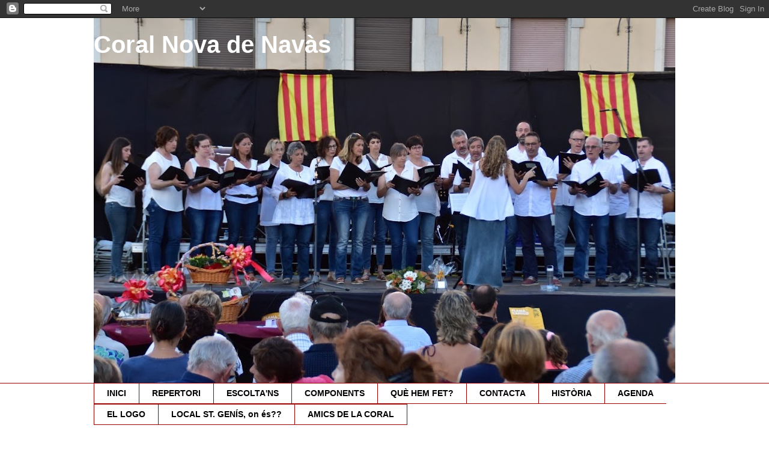

--- FILE ---
content_type: text/html; charset=UTF-8
request_url: https://coralnova.blogspot.com/2014/
body_size: 13964
content:
<!DOCTYPE html>
<html class='v2' dir='ltr' lang='ca'>
<head>
<link href='https://www.blogger.com/static/v1/widgets/335934321-css_bundle_v2.css' rel='stylesheet' type='text/css'/>
<meta content='width=1100' name='viewport'/>
<meta content='text/html; charset=UTF-8' http-equiv='Content-Type'/>
<meta content='blogger' name='generator'/>
<link href='https://coralnova.blogspot.com/favicon.ico' rel='icon' type='image/x-icon'/>
<link href='http://coralnova.blogspot.com/2014/' rel='canonical'/>
<link rel="alternate" type="application/atom+xml" title="Coral Nova de Navàs - Atom" href="https://coralnova.blogspot.com/feeds/posts/default" />
<link rel="alternate" type="application/rss+xml" title="Coral Nova de Navàs - RSS" href="https://coralnova.blogspot.com/feeds/posts/default?alt=rss" />
<link rel="service.post" type="application/atom+xml" title="Coral Nova de Navàs - Atom" href="https://www.blogger.com/feeds/2266227461950616025/posts/default" />
<!--Can't find substitution for tag [blog.ieCssRetrofitLinks]-->
<meta content='Qui canta els seus mals espanta....
CORAL NOVA DE NAVÀS' name='description'/>
<meta content='http://coralnova.blogspot.com/2014/' property='og:url'/>
<meta content='Coral Nova de Navàs' property='og:title'/>
<meta content='Qui canta els seus mals espanta....
CORAL NOVA DE NAVÀS' property='og:description'/>
<title>Coral Nova de Navàs: 2014</title>
<style id='page-skin-1' type='text/css'><!--
/*
-----------------------------------------------
Blogger Template Style
Name:     Awesome Inc.
Designer: Tina Chen
URL:      tinachen.org
----------------------------------------------- */
/* Content
----------------------------------------------- */
body {
font: normal bold 16px Arial, Tahoma, Helvetica, FreeSans, sans-serif;
color: #990000;
background: #ffffff none no-repeat scroll center center;
}
html body .content-outer {
min-width: 0;
max-width: 100%;
width: 100%;
}
a:link {
text-decoration: none;
color: #000000;
}
a:visited {
text-decoration: none;
color: #990000;
}
a:hover {
text-decoration: underline;
color: #ff9900;
}
.body-fauxcolumn-outer .cap-top {
position: absolute;
z-index: 1;
height: 276px;
width: 100%;
background: transparent none repeat-x scroll top left;
_background-image: none;
}
/* Columns
----------------------------------------------- */
.content-inner {
padding: 0;
}
.header-inner .section {
margin: 0 16px;
}
.tabs-inner .section {
margin: 0 16px;
}
.main-inner {
padding-top: 30px;
}
.main-inner .column-center-inner,
.main-inner .column-left-inner,
.main-inner .column-right-inner {
padding: 0 5px;
}
*+html body .main-inner .column-center-inner {
margin-top: -30px;
}
#layout .main-inner .column-center-inner {
margin-top: 0;
}
/* Header
----------------------------------------------- */
.header-outer {
margin: 0 0 0 0;
background: #ffffff none repeat scroll 0 0;
}
.Header h1 {
font: normal bold 40px Arial, Tahoma, Helvetica, FreeSans, sans-serif;
color: #ffffff;
text-shadow: 0 0 -1px #000000;
}
.Header h1 a {
color: #ffffff;
}
.Header .description {
font: normal bold 36px Arial, Tahoma, Helvetica, FreeSans, sans-serif;
color: #ffffff;
}
.header-inner .Header .titlewrapper,
.header-inner .Header .descriptionwrapper {
padding-left: 0;
padding-right: 0;
margin-bottom: 0;
}
.header-inner .Header .titlewrapper {
padding-top: 22px;
}
/* Tabs
----------------------------------------------- */
.tabs-outer {
overflow: hidden;
position: relative;
background: #ffffff none repeat scroll 0 0;
}
#layout .tabs-outer {
overflow: visible;
}
.tabs-cap-top, .tabs-cap-bottom {
position: absolute;
width: 100%;
border-top: 1px solid #990000;
}
.tabs-cap-bottom {
bottom: 0;
}
.tabs-inner .widget li a {
display: inline-block;
margin: 0;
padding: .6em 1.5em;
font: normal bold 14px Arial, Tahoma, Helvetica, FreeSans, sans-serif;
color: #000000;
border-top: 1px solid #990000;
border-bottom: 1px solid #990000;
border-left: 1px solid #990000;
height: 16px;
line-height: 16px;
}
.tabs-inner .widget li:last-child a {
border-right: 1px solid #990000;
}
.tabs-inner .widget li.selected a, .tabs-inner .widget li a:hover {
background: #990000 none repeat-x scroll 0 -100px;
color: #ffffff;
}
/* Headings
----------------------------------------------- */
h2 {
font: normal bold 20px Arial, Tahoma, Helvetica, FreeSans, sans-serif;
color: #000000;
}
/* Widgets
----------------------------------------------- */
.main-inner .section {
margin: 0 27px;
padding: 0;
}
.main-inner .column-left-outer,
.main-inner .column-right-outer {
margin-top: 0;
}
#layout .main-inner .column-left-outer,
#layout .main-inner .column-right-outer {
margin-top: 0;
}
.main-inner .column-left-inner,
.main-inner .column-right-inner {
background: #ffffff none repeat 0 0;
-moz-box-shadow: 0 0 0 rgba(0, 0, 0, .2);
-webkit-box-shadow: 0 0 0 rgba(0, 0, 0, .2);
-goog-ms-box-shadow: 0 0 0 rgba(0, 0, 0, .2);
box-shadow: 0 0 0 rgba(0, 0, 0, .2);
-moz-border-radius: 0;
-webkit-border-radius: 0;
-goog-ms-border-radius: 0;
border-radius: 0;
}
#layout .main-inner .column-left-inner,
#layout .main-inner .column-right-inner {
margin-top: 0;
}
.sidebar .widget {
font: normal normal 14px Arial, Tahoma, Helvetica, FreeSans, sans-serif;
color: #000000;
}
.sidebar .widget a:link {
color: #000000;
}
.sidebar .widget a:visited {
color: #666666;
}
.sidebar .widget a:hover {
color: #ff9900;
}
.sidebar .widget h2 {
text-shadow: 0 0 -1px #000000;
}
.main-inner .widget {
background-color: #d49191;
border: 1px solid #990000;
padding: 0 15px 15px;
margin: 20px -16px;
-moz-box-shadow: 0 0 0 rgba(0, 0, 0, .2);
-webkit-box-shadow: 0 0 0 rgba(0, 0, 0, .2);
-goog-ms-box-shadow: 0 0 0 rgba(0, 0, 0, .2);
box-shadow: 0 0 0 rgba(0, 0, 0, .2);
-moz-border-radius: 0;
-webkit-border-radius: 0;
-goog-ms-border-radius: 0;
border-radius: 0;
}
.main-inner .widget h2 {
margin: 0 -15px;
padding: .6em 15px .5em;
border-bottom: 1px solid #000000;
}
.footer-inner .widget h2 {
padding: 0 0 .4em;
border-bottom: 1px solid #000000;
}
.main-inner .widget h2 + div, .footer-inner .widget h2 + div {
border-top: 1px solid #990000;
padding-top: 8px;
}
.main-inner .widget .widget-content {
margin: 0 -15px;
padding: 7px 15px 0;
}
.main-inner .widget ul, .main-inner .widget #ArchiveList ul.flat {
margin: -8px -15px 0;
padding: 0;
list-style: none;
}
.main-inner .widget #ArchiveList {
margin: -8px 0 0;
}
.main-inner .widget ul li, .main-inner .widget #ArchiveList ul.flat li {
padding: .5em 15px;
text-indent: 0;
color: #666666;
border-top: 1px solid #990000;
border-bottom: 1px solid #000000;
}
.main-inner .widget #ArchiveList ul li {
padding-top: .25em;
padding-bottom: .25em;
}
.main-inner .widget ul li:first-child, .main-inner .widget #ArchiveList ul.flat li:first-child {
border-top: none;
}
.main-inner .widget ul li:last-child, .main-inner .widget #ArchiveList ul.flat li:last-child {
border-bottom: none;
}
.post-body {
position: relative;
}
.main-inner .widget .post-body ul {
padding: 0 2.5em;
margin: .5em 0;
list-style: disc;
}
.main-inner .widget .post-body ul li {
padding: 0.25em 0;
margin-bottom: .25em;
color: #990000;
border: none;
}
.footer-inner .widget ul {
padding: 0;
list-style: none;
}
.widget .zippy {
color: #666666;
}
/* Posts
----------------------------------------------- */
body .main-inner .Blog {
padding: 0;
margin-bottom: 1em;
background-color: transparent;
border: none;
-moz-box-shadow: 0 0 0 rgba(0, 0, 0, 0);
-webkit-box-shadow: 0 0 0 rgba(0, 0, 0, 0);
-goog-ms-box-shadow: 0 0 0 rgba(0, 0, 0, 0);
box-shadow: 0 0 0 rgba(0, 0, 0, 0);
}
.main-inner .section:last-child .Blog:last-child {
padding: 0;
margin-bottom: 1em;
}
.main-inner .widget h2.date-header {
margin: 0 -15px 1px;
padding: 0 0 0 0;
font: normal bold 16px Arial, Tahoma, Helvetica, FreeSans, sans-serif;
color: #990000;
background: transparent none no-repeat scroll top left;
border-top: 0 solid #990000;
border-bottom: 1px solid #000000;
-moz-border-radius-topleft: 0;
-moz-border-radius-topright: 0;
-webkit-border-top-left-radius: 0;
-webkit-border-top-right-radius: 0;
border-top-left-radius: 0;
border-top-right-radius: 0;
position: static;
bottom: 100%;
right: 15px;
text-shadow: 0 0 -1px #000000;
}
.main-inner .widget h2.date-header span {
font: normal bold 16px Arial, Tahoma, Helvetica, FreeSans, sans-serif;
display: block;
padding: .5em 15px;
border-left: 0 solid #990000;
border-right: 0 solid #990000;
}
.date-outer {
position: relative;
margin: 30px 0 20px;
padding: 0 15px;
background-color: #ffffff;
border: 1px solid #990000;
-moz-box-shadow: 0 0 0 rgba(0, 0, 0, .2);
-webkit-box-shadow: 0 0 0 rgba(0, 0, 0, .2);
-goog-ms-box-shadow: 0 0 0 rgba(0, 0, 0, .2);
box-shadow: 0 0 0 rgba(0, 0, 0, .2);
-moz-border-radius: 0;
-webkit-border-radius: 0;
-goog-ms-border-radius: 0;
border-radius: 0;
}
.date-outer:first-child {
margin-top: 0;
}
.date-outer:last-child {
margin-bottom: 20px;
-moz-border-radius-bottomleft: 0;
-moz-border-radius-bottomright: 0;
-webkit-border-bottom-left-radius: 0;
-webkit-border-bottom-right-radius: 0;
-goog-ms-border-bottom-left-radius: 0;
-goog-ms-border-bottom-right-radius: 0;
border-bottom-left-radius: 0;
border-bottom-right-radius: 0;
}
.date-posts {
margin: 0 -15px;
padding: 0 15px;
clear: both;
}
.post-outer, .inline-ad {
border-top: 1px solid #ffffff;
margin: 0 -15px;
padding: 15px 15px;
}
.post-outer {
padding-bottom: 10px;
}
.post-outer:first-child {
padding-top: 0;
border-top: none;
}
.post-outer:last-child, .inline-ad:last-child {
border-bottom: none;
}
.post-body {
position: relative;
}
.post-body img {
padding: 8px;
background: #ffffff;
border: 1px solid #990000;
-moz-box-shadow: 0 0 0 rgba(0, 0, 0, .2);
-webkit-box-shadow: 0 0 0 rgba(0, 0, 0, .2);
box-shadow: 0 0 0 rgba(0, 0, 0, .2);
-moz-border-radius: 0;
-webkit-border-radius: 0;
border-radius: 0;
}
h3.post-title, h4 {
font: normal bold 22px Arial, Tahoma, Helvetica, FreeSans, sans-serif;
color: #990000;
}
h3.post-title a {
font: normal bold 22px Arial, Tahoma, Helvetica, FreeSans, sans-serif;
color: #990000;
}
h3.post-title a:hover {
color: #ff9900;
text-decoration: underline;
}
.post-header {
margin: 0 0 1em;
}
.post-body {
line-height: 1.4;
}
.post-outer h2 {
color: #990000;
}
.post-footer {
margin: 1.5em 0 0;
}
#blog-pager {
padding: 15px;
font-size: 120%;
background-color: #eeeeb8;
border: 1px solid #990000;
-moz-box-shadow: 0 0 0 rgba(0, 0, 0, .2);
-webkit-box-shadow: 0 0 0 rgba(0, 0, 0, .2);
-goog-ms-box-shadow: 0 0 0 rgba(0, 0, 0, .2);
box-shadow: 0 0 0 rgba(0, 0, 0, .2);
-moz-border-radius: 0;
-webkit-border-radius: 0;
-goog-ms-border-radius: 0;
border-radius: 0;
-moz-border-radius-topleft: 0;
-moz-border-radius-topright: 0;
-webkit-border-top-left-radius: 0;
-webkit-border-top-right-radius: 0;
-goog-ms-border-top-left-radius: 0;
-goog-ms-border-top-right-radius: 0;
border-top-left-radius: 0;
border-top-right-radius-topright: 0;
margin-top: 1em;
}
.blog-feeds, .post-feeds {
margin: 1em 0;
text-align: center;
color: #990000;
}
.blog-feeds a, .post-feeds a {
color: #000000;
}
.blog-feeds a:visited, .post-feeds a:visited {
color: #999999;
}
.blog-feeds a:hover, .post-feeds a:hover {
color: #ff9900;
}
.post-outer .comments {
margin-top: 2em;
}
/* Comments
----------------------------------------------- */
.comments .comments-content .icon.blog-author {
background-repeat: no-repeat;
background-image: url([data-uri]);
}
.comments .comments-content .loadmore a {
border-top: 1px solid #990000;
border-bottom: 1px solid #990000;
}
.comments .continue {
border-top: 2px solid #990000;
}
/* Footer
----------------------------------------------- */
.footer-outer {
margin: -0 0 -1px;
padding: 0 0 0;
color: #990000;
overflow: hidden;
}
.footer-fauxborder-left {
border-top: 1px solid #990000;
background: #eeeeb8 none repeat scroll 0 0;
-moz-box-shadow: 0 0 0 rgba(0, 0, 0, .2);
-webkit-box-shadow: 0 0 0 rgba(0, 0, 0, .2);
-goog-ms-box-shadow: 0 0 0 rgba(0, 0, 0, .2);
box-shadow: 0 0 0 rgba(0, 0, 0, .2);
margin: 0 -0;
}
/* Mobile
----------------------------------------------- */
body.mobile {
background-size: auto;
}
.mobile .body-fauxcolumn-outer {
background: transparent none repeat scroll top left;
}
*+html body.mobile .main-inner .column-center-inner {
margin-top: 0;
}
.mobile .main-inner .widget {
padding: 0 0 15px;
}
.mobile .main-inner .widget h2 + div,
.mobile .footer-inner .widget h2 + div {
border-top: none;
padding-top: 0;
}
.mobile .footer-inner .widget h2 {
padding: 0.5em 0;
border-bottom: none;
}
.mobile .main-inner .widget .widget-content {
margin: 0;
padding: 7px 0 0;
}
.mobile .main-inner .widget ul,
.mobile .main-inner .widget #ArchiveList ul.flat {
margin: 0 -15px 0;
}
.mobile .main-inner .widget h2.date-header {
right: 0;
}
.mobile .date-header span {
padding: 0.4em 0;
}
.mobile .date-outer:first-child {
margin-bottom: 0;
border: 1px solid #990000;
-moz-border-radius-topleft: 0;
-moz-border-radius-topright: 0;
-webkit-border-top-left-radius: 0;
-webkit-border-top-right-radius: 0;
-goog-ms-border-top-left-radius: 0;
-goog-ms-border-top-right-radius: 0;
border-top-left-radius: 0;
border-top-right-radius: 0;
}
.mobile .date-outer {
border-color: #990000;
border-width: 0 1px 1px;
}
.mobile .date-outer:last-child {
margin-bottom: 0;
}
.mobile .main-inner {
padding: 0;
}
.mobile .header-inner .section {
margin: 0;
}
.mobile .post-outer, .mobile .inline-ad {
padding: 5px 0;
}
.mobile .tabs-inner .section {
margin: 0 10px;
}
.mobile .main-inner .widget h2 {
margin: 0;
padding: 0;
}
.mobile .main-inner .widget h2.date-header span {
padding: 0;
}
.mobile .main-inner .widget .widget-content {
margin: 0;
padding: 7px 0 0;
}
.mobile #blog-pager {
border: 1px solid transparent;
background: #eeeeb8 none repeat scroll 0 0;
}
.mobile .main-inner .column-left-inner,
.mobile .main-inner .column-right-inner {
background: #ffffff none repeat 0 0;
-moz-box-shadow: none;
-webkit-box-shadow: none;
-goog-ms-box-shadow: none;
box-shadow: none;
}
.mobile .date-posts {
margin: 0;
padding: 0;
}
.mobile .footer-fauxborder-left {
margin: 0;
border-top: inherit;
}
.mobile .main-inner .section:last-child .Blog:last-child {
margin-bottom: 0;
}
.mobile-index-contents {
color: #990000;
}
.mobile .mobile-link-button {
background: #000000 none repeat scroll 0 0;
}
.mobile-link-button a:link, .mobile-link-button a:visited {
color: #ff9900;
}
.mobile .tabs-inner .PageList .widget-content {
background: transparent;
border-top: 1px solid;
border-color: #990000;
color: #000000;
}
.mobile .tabs-inner .PageList .widget-content .pagelist-arrow {
border-left: 1px solid #990000;
}

--></style>
<style id='template-skin-1' type='text/css'><!--
body {
min-width: 1000px;
}
.content-outer, .content-fauxcolumn-outer, .region-inner {
min-width: 1000px;
max-width: 1000px;
_width: 1000px;
}
.main-inner .columns {
padding-left: 220px;
padding-right: 220px;
}
.main-inner .fauxcolumn-center-outer {
left: 220px;
right: 220px;
/* IE6 does not respect left and right together */
_width: expression(this.parentNode.offsetWidth -
parseInt("220px") -
parseInt("220px") + 'px');
}
.main-inner .fauxcolumn-left-outer {
width: 220px;
}
.main-inner .fauxcolumn-right-outer {
width: 220px;
}
.main-inner .column-left-outer {
width: 220px;
right: 100%;
margin-left: -220px;
}
.main-inner .column-right-outer {
width: 220px;
margin-right: -220px;
}
#layout {
min-width: 0;
}
#layout .content-outer {
min-width: 0;
width: 800px;
}
#layout .region-inner {
min-width: 0;
width: auto;
}
body#layout div.add_widget {
padding: 8px;
}
body#layout div.add_widget a {
margin-left: 32px;
}
--></style>
<link href='https://www.blogger.com/dyn-css/authorization.css?targetBlogID=2266227461950616025&amp;zx=94497ccb-c76b-4284-adbb-7bd193fb98cb' media='none' onload='if(media!=&#39;all&#39;)media=&#39;all&#39;' rel='stylesheet'/><noscript><link href='https://www.blogger.com/dyn-css/authorization.css?targetBlogID=2266227461950616025&amp;zx=94497ccb-c76b-4284-adbb-7bd193fb98cb' rel='stylesheet'/></noscript>
<meta name='google-adsense-platform-account' content='ca-host-pub-1556223355139109'/>
<meta name='google-adsense-platform-domain' content='blogspot.com'/>

</head>
<body class='loading variant-dark'>
<div class='navbar section' id='navbar' name='Barra de navegació'><div class='widget Navbar' data-version='1' id='Navbar1'><script type="text/javascript">
    function setAttributeOnload(object, attribute, val) {
      if(window.addEventListener) {
        window.addEventListener('load',
          function(){ object[attribute] = val; }, false);
      } else {
        window.attachEvent('onload', function(){ object[attribute] = val; });
      }
    }
  </script>
<div id="navbar-iframe-container"></div>
<script type="text/javascript" src="https://apis.google.com/js/platform.js"></script>
<script type="text/javascript">
      gapi.load("gapi.iframes:gapi.iframes.style.bubble", function() {
        if (gapi.iframes && gapi.iframes.getContext) {
          gapi.iframes.getContext().openChild({
              url: 'https://www.blogger.com/navbar/2266227461950616025?origin\x3dhttps://coralnova.blogspot.com',
              where: document.getElementById("navbar-iframe-container"),
              id: "navbar-iframe"
          });
        }
      });
    </script><script type="text/javascript">
(function() {
var script = document.createElement('script');
script.type = 'text/javascript';
script.src = '//pagead2.googlesyndication.com/pagead/js/google_top_exp.js';
var head = document.getElementsByTagName('head')[0];
if (head) {
head.appendChild(script);
}})();
</script>
</div></div>
<div class='body-fauxcolumns'>
<div class='fauxcolumn-outer body-fauxcolumn-outer'>
<div class='cap-top'>
<div class='cap-left'></div>
<div class='cap-right'></div>
</div>
<div class='fauxborder-left'>
<div class='fauxborder-right'></div>
<div class='fauxcolumn-inner'>
</div>
</div>
<div class='cap-bottom'>
<div class='cap-left'></div>
<div class='cap-right'></div>
</div>
</div>
</div>
<div class='content'>
<div class='content-fauxcolumns'>
<div class='fauxcolumn-outer content-fauxcolumn-outer'>
<div class='cap-top'>
<div class='cap-left'></div>
<div class='cap-right'></div>
</div>
<div class='fauxborder-left'>
<div class='fauxborder-right'></div>
<div class='fauxcolumn-inner'>
</div>
</div>
<div class='cap-bottom'>
<div class='cap-left'></div>
<div class='cap-right'></div>
</div>
</div>
</div>
<div class='content-outer'>
<div class='content-cap-top cap-top'>
<div class='cap-left'></div>
<div class='cap-right'></div>
</div>
<div class='fauxborder-left content-fauxborder-left'>
<div class='fauxborder-right content-fauxborder-right'></div>
<div class='content-inner'>
<header>
<div class='header-outer'>
<div class='header-cap-top cap-top'>
<div class='cap-left'></div>
<div class='cap-right'></div>
</div>
<div class='fauxborder-left header-fauxborder-left'>
<div class='fauxborder-right header-fauxborder-right'></div>
<div class='region-inner header-inner'>
<div class='header section' id='header' name='Capçalera'><div class='widget Header' data-version='1' id='Header1'>
<div id='header-inner' style='background-image: url("https://blogger.googleusercontent.com/img/a/AVvXsEjVEPTVCMBLdozRCV0uhKwfS-227qPOwwHb_RdBNcktFPfUgl8DMCAGv35RlzKuHM5FZ3zA8XupjkWvYhz072L2dCLbhPckp7VUTn2EUNHBgmpto5W_cHlNROUHt78uX-AZPv7_WOyIggj8cdGNX-XgT8sdO4K0SL9QnHTh781BEzdKEZhCVJ7EgtQt=s968"); background-position: left; min-height: 607px; _height: 607px; background-repeat: no-repeat; '>
<div class='titlewrapper' style='background: transparent'>
<h1 class='title' style='background: transparent; border-width: 0px'>
<a href='https://coralnova.blogspot.com/'>
Coral Nova de Navàs
</a>
</h1>
</div>
<div class='descriptionwrapper'>
<p class='description'><span>
</span></p>
</div>
</div>
</div></div>
</div>
</div>
<div class='header-cap-bottom cap-bottom'>
<div class='cap-left'></div>
<div class='cap-right'></div>
</div>
</div>
</header>
<div class='tabs-outer'>
<div class='tabs-cap-top cap-top'>
<div class='cap-left'></div>
<div class='cap-right'></div>
</div>
<div class='fauxborder-left tabs-fauxborder-left'>
<div class='fauxborder-right tabs-fauxborder-right'></div>
<div class='region-inner tabs-inner'>
<div class='tabs section' id='crosscol' name='Multicolumnes'><div class='widget PageList' data-version='1' id='PageList1'>
<div class='widget-content'>
<ul>
<li>
<a href='https://coralnova.blogspot.com/'>INICI</a>
</li>
<li>
<a href='https://coralnova.blogspot.com/p/partitures.html'>REPERTORI</a>
</li>
<li>
<a href='https://coralnova.blogspot.com/p/escoltans.html'>ESCOLTA'NS</a>
</li>
<li>
<a href='https://coralnova.blogspot.com/p/components.html'>COMPONENTS</a>
</li>
<li>
<a href='https://coralnova.blogspot.com/p/fotos.html'>QUÈ HEM FET?</a>
</li>
<li>
<a href='https://coralnova.blogspot.com/p/contacta.html'>CONTACTA</a>
</li>
<li>
<a href='https://coralnova.blogspot.com/p/lhistoria.html'>HISTÒRIA</a>
</li>
<li>
<a href='https://coralnova.blogspot.com/p/lagenda.html'>AGENDA</a>
</li>
<li>
<a href='https://coralnova.blogspot.com/p/el-nostre-logo.html'>EL LOGO</a>
</li>
<li>
<a href='https://maps.google.es/maps/ms?hl=es&gl=es&ie=UTF8&oe=UTF8&msa=0&msid=216953527941874070296.0004c223078214a95d96b&ll=41.899845,1.880561&spn=0.00224,0.005284&t=h&z=18&vpsrc=6&iwloc=0004c22310bff32a18fd6'>LOCAL ST. GENÍS, on és??</a>
</li>
<li>
<a href='https://coralnova.blogspot.com/p/amics-de-la-coral.html'>AMICS DE LA CORAL</a>
</li>
</ul>
<div class='clear'></div>
</div>
</div></div>
<div class='tabs section' id='crosscol-overflow' name='Cross-Column 2'><div class='widget Profile' data-version='1' id='Profile1'>
<h2>Nosaltres</h2>
<div class='widget-content'>
<dl class='profile-datablock'>
<dt class='profile-data'>
<a class='profile-name-link g-profile' href='https://www.blogger.com/profile/11430516135503775040' rel='author' style='background-image: url(//www.blogger.com/img/logo-16.png);'>
Coral Nova
</a>
</dt>
<dd class='profile-data'>
</dd>
</dl>
<a class='profile-link' href='https://www.blogger.com/profile/11430516135503775040' rel='author'>Visualitza el meu perfil complet</a>
<div class='clear'></div>
</div>
</div></div>
</div>
</div>
<div class='tabs-cap-bottom cap-bottom'>
<div class='cap-left'></div>
<div class='cap-right'></div>
</div>
</div>
<div class='main-outer'>
<div class='main-cap-top cap-top'>
<div class='cap-left'></div>
<div class='cap-right'></div>
</div>
<div class='fauxborder-left main-fauxborder-left'>
<div class='fauxborder-right main-fauxborder-right'></div>
<div class='region-inner main-inner'>
<div class='columns fauxcolumns'>
<div class='fauxcolumn-outer fauxcolumn-center-outer'>
<div class='cap-top'>
<div class='cap-left'></div>
<div class='cap-right'></div>
</div>
<div class='fauxborder-left'>
<div class='fauxborder-right'></div>
<div class='fauxcolumn-inner'>
</div>
</div>
<div class='cap-bottom'>
<div class='cap-left'></div>
<div class='cap-right'></div>
</div>
</div>
<div class='fauxcolumn-outer fauxcolumn-left-outer'>
<div class='cap-top'>
<div class='cap-left'></div>
<div class='cap-right'></div>
</div>
<div class='fauxborder-left'>
<div class='fauxborder-right'></div>
<div class='fauxcolumn-inner'>
</div>
</div>
<div class='cap-bottom'>
<div class='cap-left'></div>
<div class='cap-right'></div>
</div>
</div>
<div class='fauxcolumn-outer fauxcolumn-right-outer'>
<div class='cap-top'>
<div class='cap-left'></div>
<div class='cap-right'></div>
</div>
<div class='fauxborder-left'>
<div class='fauxborder-right'></div>
<div class='fauxcolumn-inner'>
</div>
</div>
<div class='cap-bottom'>
<div class='cap-left'></div>
<div class='cap-right'></div>
</div>
</div>
<!-- corrects IE6 width calculation -->
<div class='columns-inner'>
<div class='column-center-outer'>
<div class='column-center-inner'>
<div class='main section' id='main' name='Principal'><div class='widget Blog' data-version='1' id='Blog1'>
<div class='blog-posts hfeed'>

          <div class="date-outer">
        
<h2 class='date-header'><span>dijous, 25 de desembre del 2014</span></h2>

          <div class="date-posts">
        
<div class='post-outer'>
<div class='post hentry uncustomized-post-template' itemprop='blogPost' itemscope='itemscope' itemtype='http://schema.org/BlogPosting'>
<meta content='https://blogger.googleusercontent.com/img/b/R29vZ2xl/AVvXsEiuXpCif0dLXKkGMuE6BZPgAkYPEMlRxivVgfPTXqqEXvWQyrEMAWO1Yg_a3fwgdril12PtgJ0r891qi4PEJhTYq4KQcr3zSmK4yxM1OYFvemciKnwpoY5xa9zWA-KEmYhMPoSb7TeG-dg/s1600/09469e121feaf72f32f13744cf18a23631b96342.jpg' itemprop='image_url'/>
<meta content='2266227461950616025' itemprop='blogId'/>
<meta content='258384475786536094' itemprop='postId'/>
<a name='258384475786536094'></a>
<div class='post-header'>
<div class='post-header-line-1'></div>
</div>
<div class='post-body entry-content' id='post-body-258384475786536094' itemprop='articleBody'>
<table align="center" cellpadding="0" cellspacing="0" class="tr-caption-container" style="margin-left: auto; margin-right: auto; text-align: center;"><tbody>
<tr><td style="text-align: center;"><a href="https://blogger.googleusercontent.com/img/b/R29vZ2xl/AVvXsEiuXpCif0dLXKkGMuE6BZPgAkYPEMlRxivVgfPTXqqEXvWQyrEMAWO1Yg_a3fwgdril12PtgJ0r891qi4PEJhTYq4KQcr3zSmK4yxM1OYFvemciKnwpoY5xa9zWA-KEmYhMPoSb7TeG-dg/s1600/09469e121feaf72f32f13744cf18a23631b96342.jpg" imageanchor="1" style="margin-left: auto; margin-right: auto;"><img border="0" height="300" src="https://blogger.googleusercontent.com/img/b/R29vZ2xl/AVvXsEiuXpCif0dLXKkGMuE6BZPgAkYPEMlRxivVgfPTXqqEXvWQyrEMAWO1Yg_a3fwgdril12PtgJ0r891qi4PEJhTYq4KQcr3zSmK4yxM1OYFvemciKnwpoY5xa9zWA-KEmYhMPoSb7TeG-dg/s1600/09469e121feaf72f32f13744cf18a23631b96342.jpg" width="400" /></a></td></tr>
<tr><td class="tr-caption" style="text-align: center;"><div style="background-color: white; font-family: sans-serif; margin-top: 10px; padding: 0px; text-align: start;">
La Coral Nova de Navàs, fidel a la tradició d'oferir un concert de nadales, va omplir una vegada més el Casal Sant Genís, aquest diumenge a la tarda, i va fer sonar les Campanetes de Nadal, un poema de Joana Raspall delicat com la porcellana, amb música i arranjaments de Joan Vidal, director del cor de veus mixtes navassenc.<br />
El concert va fer una primera part de nadales clàssiques del cançoner català, dues de poloneses i una peruana. La segona part va estar dedicada al repertori treballat en el primer trimestre del curs, amb set temes dels quals va destacar l'homenatge al poble ucraïnès amb la nadala 'Ding, dang, dong', i el record a la poetessa catalana autora de Campanetes de Nadal.<br />
El concert va finalitzar amb una sardana-nadala 'Ja ha nascut el Salvador', del mestre Josep M. Castella, que és com l'himne de la Coral Nova.<br />
Com a novetat d'aquest concert, la coral ha iniciat una campanya per obrir-se encara més al poble de Navàs, i molt especialment als aficionats al cant coral, amb la presentació del projecte: Amics de la Coral Nova. Aquesta iniciativa pretén sumar voluntats, fer socis amb tres modalitats diferents: Amic de la coral (10 &#8364; anuals); carnet d'Amic de la Coral familiar (20); i mecenatge o patrocini empresarial (50/100 &#8364;). Cadascuna de les modalitats tenen com a contrapartida informació directe i puntual de les activitats de la coral, dels projectes i sortides durant tot el curs.</div>
<div style="background-color: white; font-family: sans-serif; margin-top: 10px; padding: 0px; text-align: start;">
Entre el públic, que va seguir atentament el concert, hi havia Jaume Casals, alcalde de Navàs i diferents membres de l'equip de govern</div>
</td></tr>
</tbody></table>
<br />
<div style='clear: both;'></div>
</div>
<div class='post-footer'>
<div class='post-footer-line post-footer-line-1'>
<span class='post-author vcard'>
Enviat per
<span class='fn' itemprop='author' itemscope='itemscope' itemtype='http://schema.org/Person'>
<meta content='https://www.blogger.com/profile/11430516135503775040' itemprop='url'/>
<a class='g-profile' href='https://www.blogger.com/profile/11430516135503775040' rel='author' title='author profile'>
<span itemprop='name'>Coral Nova</span>
</a>
</span>
</span>
<span class='post-timestamp'>
a
<meta content='http://coralnova.blogspot.com/2014/12/la-coral-nova-de-navas-fidel-la.html' itemprop='url'/>
<a class='timestamp-link' href='https://coralnova.blogspot.com/2014/12/la-coral-nova-de-navas-fidel-la.html' rel='bookmark' title='permanent link'><abbr class='published' itemprop='datePublished' title='2014-12-25T21:25:00+01:00'>21:25</abbr></a>
</span>
<span class='post-comment-link'>
<a class='comment-link' href='https://www.blogger.com/comment/fullpage/post/2266227461950616025/258384475786536094' onclick='javascript:window.open(this.href, "bloggerPopup", "toolbar=0,location=0,statusbar=1,menubar=0,scrollbars=yes,width=640,height=500"); return false;'>
Cap comentari:
  </a>
</span>
<span class='post-icons'>
<span class='item-action'>
<a href='https://www.blogger.com/email-post/2266227461950616025/258384475786536094' title='Enviar missatge per correu electrònic'>
<img alt='' class='icon-action' height='13' src='https://resources.blogblog.com/img/icon18_email.gif' width='18'/>
</a>
</span>
<span class='item-control blog-admin pid-45788214'>
<a href='https://www.blogger.com/post-edit.g?blogID=2266227461950616025&postID=258384475786536094&from=pencil' title='Modificar el missatge'>
<img alt='' class='icon-action' height='18' src='https://resources.blogblog.com/img/icon18_edit_allbkg.gif' width='18'/>
</a>
</span>
</span>
<div class='post-share-buttons goog-inline-block'>
</div>
</div>
<div class='post-footer-line post-footer-line-2'>
<span class='post-labels'>
</span>
</div>
<div class='post-footer-line post-footer-line-3'>
<span class='post-location'>
</span>
</div>
</div>
</div>
</div>

          </div></div>
        

          <div class="date-outer">
        
<h2 class='date-header'><span>diumenge, 14 de desembre del 2014</span></h2>

          <div class="date-posts">
        
<div class='post-outer'>
<div class='post hentry uncustomized-post-template' itemprop='blogPost' itemscope='itemscope' itemtype='http://schema.org/BlogPosting'>
<meta content='https://blogger.googleusercontent.com/img/b/R29vZ2xl/AVvXsEhTVKAFhRtC9z_k93oajfW1kZjYNDuwwHCOtTCONByRYeQ50uSx-jF3CSNIpOO49a7rifVk-xdcKUjn9aNZ4LjMDbqSGCSct6aEn9l8tqfMFL_v-4JLBioQlfszkuLqKiASS22WrfDraaw/s1600/concert+de+nadal+2014.png' itemprop='image_url'/>
<meta content='2266227461950616025' itemprop='blogId'/>
<meta content='5651250339210924819' itemprop='postId'/>
<a name='5651250339210924819'></a>
<div class='post-header'>
<div class='post-header-line-1'></div>
</div>
<div class='post-body entry-content' id='post-body-5651250339210924819' itemprop='articleBody'>
<table align="center" cellpadding="0" cellspacing="0" class="tr-caption-container" style="margin-left: auto; margin-right: auto; text-align: center;"><tbody>
<tr><td style="text-align: center;"><a href="https://blogger.googleusercontent.com/img/b/R29vZ2xl/AVvXsEhTVKAFhRtC9z_k93oajfW1kZjYNDuwwHCOtTCONByRYeQ50uSx-jF3CSNIpOO49a7rifVk-xdcKUjn9aNZ4LjMDbqSGCSct6aEn9l8tqfMFL_v-4JLBioQlfszkuLqKiASS22WrfDraaw/s1600/concert+de+nadal+2014.png" imageanchor="1" style="margin-left: auto; margin-right: auto;"><img border="0" height="280" src="https://blogger.googleusercontent.com/img/b/R29vZ2xl/AVvXsEhTVKAFhRtC9z_k93oajfW1kZjYNDuwwHCOtTCONByRYeQ50uSx-jF3CSNIpOO49a7rifVk-xdcKUjn9aNZ4LjMDbqSGCSct6aEn9l8tqfMFL_v-4JLBioQlfszkuLqKiASS22WrfDraaw/s1600/concert+de+nadal+2014.png" width="400" /></a></td></tr>
<tr><td class="tr-caption" style="text-align: center;">Us hi esperem a tots, farem la presentació d'un projecte nou.</td></tr>
</tbody></table>
<br />
<div style='clear: both;'></div>
</div>
<div class='post-footer'>
<div class='post-footer-line post-footer-line-1'>
<span class='post-author vcard'>
Enviat per
<span class='fn' itemprop='author' itemscope='itemscope' itemtype='http://schema.org/Person'>
<meta content='https://www.blogger.com/profile/11430516135503775040' itemprop='url'/>
<a class='g-profile' href='https://www.blogger.com/profile/11430516135503775040' rel='author' title='author profile'>
<span itemprop='name'>Coral Nova</span>
</a>
</span>
</span>
<span class='post-timestamp'>
a
<meta content='http://coralnova.blogspot.com/2014/12/us-hi-esperem-tots-farem-la-presentacio.html' itemprop='url'/>
<a class='timestamp-link' href='https://coralnova.blogspot.com/2014/12/us-hi-esperem-tots-farem-la-presentacio.html' rel='bookmark' title='permanent link'><abbr class='published' itemprop='datePublished' title='2014-12-14T20:45:00+01:00'>20:45</abbr></a>
</span>
<span class='post-comment-link'>
<a class='comment-link' href='https://www.blogger.com/comment/fullpage/post/2266227461950616025/5651250339210924819' onclick='javascript:window.open(this.href, "bloggerPopup", "toolbar=0,location=0,statusbar=1,menubar=0,scrollbars=yes,width=640,height=500"); return false;'>
Cap comentari:
  </a>
</span>
<span class='post-icons'>
<span class='item-action'>
<a href='https://www.blogger.com/email-post/2266227461950616025/5651250339210924819' title='Enviar missatge per correu electrònic'>
<img alt='' class='icon-action' height='13' src='https://resources.blogblog.com/img/icon18_email.gif' width='18'/>
</a>
</span>
<span class='item-control blog-admin pid-45788214'>
<a href='https://www.blogger.com/post-edit.g?blogID=2266227461950616025&postID=5651250339210924819&from=pencil' title='Modificar el missatge'>
<img alt='' class='icon-action' height='18' src='https://resources.blogblog.com/img/icon18_edit_allbkg.gif' width='18'/>
</a>
</span>
</span>
<div class='post-share-buttons goog-inline-block'>
</div>
</div>
<div class='post-footer-line post-footer-line-2'>
<span class='post-labels'>
</span>
</div>
<div class='post-footer-line post-footer-line-3'>
<span class='post-location'>
</span>
</div>
</div>
</div>
</div>

          </div></div>
        

          <div class="date-outer">
        
<h2 class='date-header'><span>diumenge, 16 de novembre del 2014</span></h2>

          <div class="date-posts">
        
<div class='post-outer'>
<div class='post hentry uncustomized-post-template' itemprop='blogPost' itemscope='itemscope' itemtype='http://schema.org/BlogPosting'>
<meta content='2266227461950616025' itemprop='blogId'/>
<meta content='4193954801850409520' itemprop='postId'/>
<a name='4193954801850409520'></a>
<div class='post-header'>
<div class='post-header-line-1'></div>
</div>
<div class='post-body entry-content' id='post-body-4193954801850409520' itemprop='articleBody'>
<span class="fsl">SANTA CECÍLIA A GIRONELLA<br /><br /> 12h - Missa amb CORAL ESTEL de Gironella<br /><br /> 13h - Concert amb CORAL NOVA de Navàs<br /><br /> Església Parroquial de Gironella<br /><br /> Diumenge, 23 novembre 2014, 12h</span><br />
<br />
<div style='clear: both;'></div>
</div>
<div class='post-footer'>
<div class='post-footer-line post-footer-line-1'>
<span class='post-author vcard'>
Enviat per
<span class='fn' itemprop='author' itemscope='itemscope' itemtype='http://schema.org/Person'>
<meta content='https://www.blogger.com/profile/11430516135503775040' itemprop='url'/>
<a class='g-profile' href='https://www.blogger.com/profile/11430516135503775040' rel='author' title='author profile'>
<span itemprop='name'>Coral Nova</span>
</a>
</span>
</span>
<span class='post-timestamp'>
a
<meta content='http://coralnova.blogspot.com/2014/11/blog-post_16.html' itemprop='url'/>
<a class='timestamp-link' href='https://coralnova.blogspot.com/2014/11/blog-post_16.html' rel='bookmark' title='permanent link'><abbr class='published' itemprop='datePublished' title='2014-11-16T19:22:00+01:00'>19:22</abbr></a>
</span>
<span class='post-comment-link'>
<a class='comment-link' href='https://www.blogger.com/comment/fullpage/post/2266227461950616025/4193954801850409520' onclick='javascript:window.open(this.href, "bloggerPopup", "toolbar=0,location=0,statusbar=1,menubar=0,scrollbars=yes,width=640,height=500"); return false;'>
Cap comentari:
  </a>
</span>
<span class='post-icons'>
<span class='item-action'>
<a href='https://www.blogger.com/email-post/2266227461950616025/4193954801850409520' title='Enviar missatge per correu electrònic'>
<img alt='' class='icon-action' height='13' src='https://resources.blogblog.com/img/icon18_email.gif' width='18'/>
</a>
</span>
<span class='item-control blog-admin pid-45788214'>
<a href='https://www.blogger.com/post-edit.g?blogID=2266227461950616025&postID=4193954801850409520&from=pencil' title='Modificar el missatge'>
<img alt='' class='icon-action' height='18' src='https://resources.blogblog.com/img/icon18_edit_allbkg.gif' width='18'/>
</a>
</span>
</span>
<div class='post-share-buttons goog-inline-block'>
</div>
</div>
<div class='post-footer-line post-footer-line-2'>
<span class='post-labels'>
</span>
</div>
<div class='post-footer-line post-footer-line-3'>
<span class='post-location'>
</span>
</div>
</div>
</div>
</div>

          </div></div>
        

          <div class="date-outer">
        
<h2 class='date-header'><span>dimecres, 5 de novembre del 2014</span></h2>

          <div class="date-posts">
        
<div class='post-outer'>
<div class='post hentry uncustomized-post-template' itemprop='blogPost' itemscope='itemscope' itemtype='http://schema.org/BlogPosting'>
<meta content='https://blogger.googleusercontent.com/img/b/R29vZ2xl/AVvXsEgaCh31sz3RXpTkOcXSrUE2kAhXY80cTCBGNrWcbKOmQ8ONWe1yUv-la6uVMTnKM4VIwDeg8GY-XGY7MOSOWX1Ot-MEe_ync9uawmriQxqZVIMbX0GA-ZEbUcen38hmZYMkiCIIl2wAuJw/s1600/cartell+activitatas+9N+2014.jpg' itemprop='image_url'/>
<meta content='2266227461950616025' itemprop='blogId'/>
<meta content='710309151695062905' itemprop='postId'/>
<a name='710309151695062905'></a>
<div class='post-header'>
<div class='post-header-line-1'></div>
</div>
<div class='post-body entry-content' id='post-body-710309151695062905' itemprop='articleBody'>
<table align="center" cellpadding="0" cellspacing="0" class="tr-caption-container" style="margin-left: auto; margin-right: auto; text-align: center;"><tbody>
<tr><td style="text-align: center;"><a href="https://blogger.googleusercontent.com/img/b/R29vZ2xl/AVvXsEgaCh31sz3RXpTkOcXSrUE2kAhXY80cTCBGNrWcbKOmQ8ONWe1yUv-la6uVMTnKM4VIwDeg8GY-XGY7MOSOWX1Ot-MEe_ync9uawmriQxqZVIMbX0GA-ZEbUcen38hmZYMkiCIIl2wAuJw/s1600/cartell+activitatas+9N+2014.jpg" imageanchor="1" style="margin-left: auto; margin-right: auto;"><img border="0" height="400" src="https://blogger.googleusercontent.com/img/b/R29vZ2xl/AVvXsEgaCh31sz3RXpTkOcXSrUE2kAhXY80cTCBGNrWcbKOmQ8ONWe1yUv-la6uVMTnKM4VIwDeg8GY-XGY7MOSOWX1Ot-MEe_ync9uawmriQxqZVIMbX0GA-ZEbUcen38hmZYMkiCIIl2wAuJw/s1600/cartell+activitatas+9N+2014.jpg" width="282" /></a></td></tr>
<tr><td class="tr-caption" style="text-align: center;">Nosaltres també Votarem</td></tr>
</tbody></table>
<br />
<div style='clear: both;'></div>
</div>
<div class='post-footer'>
<div class='post-footer-line post-footer-line-1'>
<span class='post-author vcard'>
Enviat per
<span class='fn' itemprop='author' itemscope='itemscope' itemtype='http://schema.org/Person'>
<meta content='https://www.blogger.com/profile/11430516135503775040' itemprop='url'/>
<a class='g-profile' href='https://www.blogger.com/profile/11430516135503775040' rel='author' title='author profile'>
<span itemprop='name'>Coral Nova</span>
</a>
</span>
</span>
<span class='post-timestamp'>
a
<meta content='http://coralnova.blogspot.com/2014/11/blog-post.html' itemprop='url'/>
<a class='timestamp-link' href='https://coralnova.blogspot.com/2014/11/blog-post.html' rel='bookmark' title='permanent link'><abbr class='published' itemprop='datePublished' title='2014-11-05T19:33:00+01:00'>19:33</abbr></a>
</span>
<span class='post-comment-link'>
<a class='comment-link' href='https://www.blogger.com/comment/fullpage/post/2266227461950616025/710309151695062905' onclick='javascript:window.open(this.href, "bloggerPopup", "toolbar=0,location=0,statusbar=1,menubar=0,scrollbars=yes,width=640,height=500"); return false;'>
Cap comentari:
  </a>
</span>
<span class='post-icons'>
<span class='item-action'>
<a href='https://www.blogger.com/email-post/2266227461950616025/710309151695062905' title='Enviar missatge per correu electrònic'>
<img alt='' class='icon-action' height='13' src='https://resources.blogblog.com/img/icon18_email.gif' width='18'/>
</a>
</span>
<span class='item-control blog-admin pid-45788214'>
<a href='https://www.blogger.com/post-edit.g?blogID=2266227461950616025&postID=710309151695062905&from=pencil' title='Modificar el missatge'>
<img alt='' class='icon-action' height='18' src='https://resources.blogblog.com/img/icon18_edit_allbkg.gif' width='18'/>
</a>
</span>
</span>
<div class='post-share-buttons goog-inline-block'>
</div>
</div>
<div class='post-footer-line post-footer-line-2'>
<span class='post-labels'>
</span>
</div>
<div class='post-footer-line post-footer-line-3'>
<span class='post-location'>
</span>
</div>
</div>
</div>
</div>

          </div></div>
        

          <div class="date-outer">
        
<h2 class='date-header'><span>diumenge, 12 d&#8217;octubre del 2014</span></h2>

          <div class="date-posts">
        
<div class='post-outer'>
<div class='post hentry uncustomized-post-template' itemprop='blogPost' itemscope='itemscope' itemtype='http://schema.org/BlogPosting'>
<meta content='https://blogger.googleusercontent.com/img/b/R29vZ2xl/AVvXsEjoRF2jP23Pt7QneWDjkv1x3vfIjUPsta_PoPyXFQ3GEEwMKvpnx_ruzGQIu9gDuMqgdlJ8yk1t0Gakaa2b1kljE8PFwOAjUtsSzIA6eh7sGrXPajA55022fIXyX1Fpyx9cB0w21DPqKnY/s1600/Festes+Octubre+2014-1.jpg' itemprop='image_url'/>
<meta content='2266227461950616025' itemprop='blogId'/>
<meta content='5850496456654806283' itemprop='postId'/>
<a name='5850496456654806283'></a>
<div class='post-header'>
<div class='post-header-line-1'></div>
</div>
<div class='post-body entry-content' id='post-body-5850496456654806283' itemprop='articleBody'>
<div class="separator" style="clear: both; text-align: center;">
<a href="https://blogger.googleusercontent.com/img/b/R29vZ2xl/AVvXsEjoRF2jP23Pt7QneWDjkv1x3vfIjUPsta_PoPyXFQ3GEEwMKvpnx_ruzGQIu9gDuMqgdlJ8yk1t0Gakaa2b1kljE8PFwOAjUtsSzIA6eh7sGrXPajA55022fIXyX1Fpyx9cB0w21DPqKnY/s1600/Festes+Octubre+2014-1.jpg" imageanchor="1" style="margin-left: 1em; margin-right: 1em;"><img border="0" height="266" src="https://blogger.googleusercontent.com/img/b/R29vZ2xl/AVvXsEjoRF2jP23Pt7QneWDjkv1x3vfIjUPsta_PoPyXFQ3GEEwMKvpnx_ruzGQIu9gDuMqgdlJ8yk1t0Gakaa2b1kljE8PFwOAjUtsSzIA6eh7sGrXPajA55022fIXyX1Fpyx9cB0w21DPqKnY/s1600/Festes+Octubre+2014-1.jpg" width="400" /></a></div>
<br />
<table align="center" cellpadding="0" cellspacing="0" class="tr-caption-container" style="margin-left: auto; margin-right: auto; text-align: center;"><tbody>
<tr><td style="text-align: center;"><a href="https://blogger.googleusercontent.com/img/b/R29vZ2xl/AVvXsEjO4S52-HebmPSXL3Ho9nkYlBo4eAK1I_6wOxurDUfO4rZ1T0g60A_rQ1oP2gdpqYY0SgzPHc-gNaaiecPr25E3mpklrGeE1c8zIovoNcxmwQ02xJM0yvE7Ravy5YxMQKAe70ZmCtjvWZ8/s1600/Festes+Octubre+2014-4.jpg" imageanchor="1" style="margin-left: auto; margin-right: auto;"><img border="0" height="266" src="https://blogger.googleusercontent.com/img/b/R29vZ2xl/AVvXsEjO4S52-HebmPSXL3Ho9nkYlBo4eAK1I_6wOxurDUfO4rZ1T0g60A_rQ1oP2gdpqYY0SgzPHc-gNaaiecPr25E3mpklrGeE1c8zIovoNcxmwQ02xJM0yvE7Ravy5YxMQKAe70ZmCtjvWZ8/s1600/Festes+Octubre+2014-4.jpg" width="400" /></a></td></tr>
<tr><td class="tr-caption" style="text-align: center;">Missa i concert a Serrateix en les seves festes d'Octubre.</td></tr>
</tbody></table>
<br />
<div style='clear: both;'></div>
</div>
<div class='post-footer'>
<div class='post-footer-line post-footer-line-1'>
<span class='post-author vcard'>
Enviat per
<span class='fn' itemprop='author' itemscope='itemscope' itemtype='http://schema.org/Person'>
<meta content='https://www.blogger.com/profile/11430516135503775040' itemprop='url'/>
<a class='g-profile' href='https://www.blogger.com/profile/11430516135503775040' rel='author' title='author profile'>
<span itemprop='name'>Coral Nova</span>
</a>
</span>
</span>
<span class='post-timestamp'>
a
<meta content='http://coralnova.blogspot.com/2014/10/missa-i-concert-serrateix-en-les-seves.html' itemprop='url'/>
<a class='timestamp-link' href='https://coralnova.blogspot.com/2014/10/missa-i-concert-serrateix-en-les-seves.html' rel='bookmark' title='permanent link'><abbr class='published' itemprop='datePublished' title='2014-10-12T02:02:00+02:00'>2:02</abbr></a>
</span>
<span class='post-comment-link'>
<a class='comment-link' href='https://www.blogger.com/comment/fullpage/post/2266227461950616025/5850496456654806283' onclick='javascript:window.open(this.href, "bloggerPopup", "toolbar=0,location=0,statusbar=1,menubar=0,scrollbars=yes,width=640,height=500"); return false;'>
Cap comentari:
  </a>
</span>
<span class='post-icons'>
<span class='item-action'>
<a href='https://www.blogger.com/email-post/2266227461950616025/5850496456654806283' title='Enviar missatge per correu electrònic'>
<img alt='' class='icon-action' height='13' src='https://resources.blogblog.com/img/icon18_email.gif' width='18'/>
</a>
</span>
<span class='item-control blog-admin pid-45788214'>
<a href='https://www.blogger.com/post-edit.g?blogID=2266227461950616025&postID=5850496456654806283&from=pencil' title='Modificar el missatge'>
<img alt='' class='icon-action' height='18' src='https://resources.blogblog.com/img/icon18_edit_allbkg.gif' width='18'/>
</a>
</span>
</span>
<div class='post-share-buttons goog-inline-block'>
</div>
</div>
<div class='post-footer-line post-footer-line-2'>
<span class='post-labels'>
</span>
</div>
<div class='post-footer-line post-footer-line-3'>
<span class='post-location'>
</span>
</div>
</div>
</div>
</div>

          </div></div>
        

          <div class="date-outer">
        
<h2 class='date-header'><span>diumenge, 15 de juny del 2014</span></h2>

          <div class="date-posts">
        
<div class='post-outer'>
<div class='post hentry uncustomized-post-template' itemprop='blogPost' itemscope='itemscope' itemtype='http://schema.org/BlogPosting'>
<meta content='https://blogger.googleusercontent.com/img/b/R29vZ2xl/AVvXsEjC2Vk67htLGMBYMfPrveGYuBoGoACTATuQ-ED7gozMKAgRt3TtalIbwFwpz5veqtG3kVghK96eZdzwe2Vj_tx10lD37A_EGQD91O3Hc_bvdEI1U07eIJveEK4qiNG1JmxGP3eMmI_6ZQo/s1600/Cartell+Predes.jpg' itemprop='image_url'/>
<meta content='2266227461950616025' itemprop='blogId'/>
<meta content='696935252595860480' itemprop='postId'/>
<a name='696935252595860480'></a>
<h3 class='post-title entry-title' itemprop='name'>
<a href='https://coralnova.blogspot.com/2014/06/sortida-prades-del-conflent.html'>Sortida a Prades del Conflent</a>
</h3>
<div class='post-header'>
<div class='post-header-line-1'></div>
</div>
<div class='post-body entry-content' id='post-body-696935252595860480' itemprop='articleBody'>
<table align="center" cellpadding="0" cellspacing="0" class="tr-caption-container" style="margin-left: auto; margin-right: auto; text-align: center;"><tbody>
<tr><td style="text-align: center;"><a href="https://blogger.googleusercontent.com/img/b/R29vZ2xl/AVvXsEjC2Vk67htLGMBYMfPrveGYuBoGoACTATuQ-ED7gozMKAgRt3TtalIbwFwpz5veqtG3kVghK96eZdzwe2Vj_tx10lD37A_EGQD91O3Hc_bvdEI1U07eIJveEK4qiNG1JmxGP3eMmI_6ZQo/s1600/Cartell+Predes.jpg" imageanchor="1" style="margin-left: auto; margin-right: auto;"><img border="0" height="400" src="https://blogger.googleusercontent.com/img/b/R29vZ2xl/AVvXsEjC2Vk67htLGMBYMfPrveGYuBoGoACTATuQ-ED7gozMKAgRt3TtalIbwFwpz5veqtG3kVghK96eZdzwe2Vj_tx10lD37A_EGQD91O3Hc_bvdEI1U07eIJveEK4qiNG1JmxGP3eMmI_6ZQo/s1600/Cartell+Predes.jpg" width="291" /></a></td></tr>
<tr><td class="tr-caption" style="text-align: center;">La nostre segona experiència internacional.<br />Hem disfrutat molt i ens hem adonat que sense saber el mateix idioma,<br />&nbsp;també ens podem comunicar tot cantant.</td></tr>
</tbody></table>
<br />
<div style='clear: both;'></div>
</div>
<div class='post-footer'>
<div class='post-footer-line post-footer-line-1'>
<span class='post-author vcard'>
Enviat per
<span class='fn' itemprop='author' itemscope='itemscope' itemtype='http://schema.org/Person'>
<meta content='https://www.blogger.com/profile/11430516135503775040' itemprop='url'/>
<a class='g-profile' href='https://www.blogger.com/profile/11430516135503775040' rel='author' title='author profile'>
<span itemprop='name'>Coral Nova</span>
</a>
</span>
</span>
<span class='post-timestamp'>
a
<meta content='http://coralnova.blogspot.com/2014/06/sortida-prades-del-conflent.html' itemprop='url'/>
<a class='timestamp-link' href='https://coralnova.blogspot.com/2014/06/sortida-prades-del-conflent.html' rel='bookmark' title='permanent link'><abbr class='published' itemprop='datePublished' title='2014-06-15T23:38:00+02:00'>23:38</abbr></a>
</span>
<span class='post-comment-link'>
<a class='comment-link' href='https://www.blogger.com/comment/fullpage/post/2266227461950616025/696935252595860480' onclick='javascript:window.open(this.href, "bloggerPopup", "toolbar=0,location=0,statusbar=1,menubar=0,scrollbars=yes,width=640,height=500"); return false;'>
Cap comentari:
  </a>
</span>
<span class='post-icons'>
<span class='item-action'>
<a href='https://www.blogger.com/email-post/2266227461950616025/696935252595860480' title='Enviar missatge per correu electrònic'>
<img alt='' class='icon-action' height='13' src='https://resources.blogblog.com/img/icon18_email.gif' width='18'/>
</a>
</span>
<span class='item-control blog-admin pid-45788214'>
<a href='https://www.blogger.com/post-edit.g?blogID=2266227461950616025&postID=696935252595860480&from=pencil' title='Modificar el missatge'>
<img alt='' class='icon-action' height='18' src='https://resources.blogblog.com/img/icon18_edit_allbkg.gif' width='18'/>
</a>
</span>
</span>
<div class='post-share-buttons goog-inline-block'>
</div>
</div>
<div class='post-footer-line post-footer-line-2'>
<span class='post-labels'>
</span>
</div>
<div class='post-footer-line post-footer-line-3'>
<span class='post-location'>
</span>
</div>
</div>
</div>
</div>

          </div></div>
        

          <div class="date-outer">
        
<h2 class='date-header'><span>divendres, 21 de març del 2014</span></h2>

          <div class="date-posts">
        
<div class='post-outer'>
<div class='post hentry uncustomized-post-template' itemprop='blogPost' itemscope='itemscope' itemtype='http://schema.org/BlogPosting'>
<meta content='2266227461950616025' itemprop='blogId'/>
<meta content='8971295637087779123' itemprop='postId'/>
<a name='8971295637087779123'></a>
<div class='post-header'>
<div class='post-header-line-1'></div>
</div>
<div class='post-body entry-content' id='post-body-8971295637087779123' itemprop='articleBody'>
<div style="text-align: center;">
<br /></div>
<div style="text-align: center;">
<a href="//www.youtube.com/watch?v=4PXPKhoEhQ4" target="_blank">"Els Ocells" Poema de Joana Raspall. Música de Joan Vidal, Cantants: Coral Nova de Navàs.</a></div>
<div class="separator" style="clear: both; text-align: center;">
<br /></div>
<div style='clear: both;'></div>
</div>
<div class='post-footer'>
<div class='post-footer-line post-footer-line-1'>
<span class='post-author vcard'>
Enviat per
<span class='fn' itemprop='author' itemscope='itemscope' itemtype='http://schema.org/Person'>
<meta content='https://www.blogger.com/profile/11430516135503775040' itemprop='url'/>
<a class='g-profile' href='https://www.blogger.com/profile/11430516135503775040' rel='author' title='author profile'>
<span itemprop='name'>Coral Nova</span>
</a>
</span>
</span>
<span class='post-timestamp'>
a
<meta content='http://coralnova.blogspot.com/2014/03/els-ocells-poema-de-joana-raspall.html' itemprop='url'/>
<a class='timestamp-link' href='https://coralnova.blogspot.com/2014/03/els-ocells-poema-de-joana-raspall.html' rel='bookmark' title='permanent link'><abbr class='published' itemprop='datePublished' title='2014-03-21T01:21:00+01:00'>1:21</abbr></a>
</span>
<span class='post-comment-link'>
<a class='comment-link' href='https://www.blogger.com/comment/fullpage/post/2266227461950616025/8971295637087779123' onclick='javascript:window.open(this.href, "bloggerPopup", "toolbar=0,location=0,statusbar=1,menubar=0,scrollbars=yes,width=640,height=500"); return false;'>
Cap comentari:
  </a>
</span>
<span class='post-icons'>
<span class='item-action'>
<a href='https://www.blogger.com/email-post/2266227461950616025/8971295637087779123' title='Enviar missatge per correu electrònic'>
<img alt='' class='icon-action' height='13' src='https://resources.blogblog.com/img/icon18_email.gif' width='18'/>
</a>
</span>
<span class='item-control blog-admin pid-45788214'>
<a href='https://www.blogger.com/post-edit.g?blogID=2266227461950616025&postID=8971295637087779123&from=pencil' title='Modificar el missatge'>
<img alt='' class='icon-action' height='18' src='https://resources.blogblog.com/img/icon18_edit_allbkg.gif' width='18'/>
</a>
</span>
</span>
<div class='post-share-buttons goog-inline-block'>
</div>
</div>
<div class='post-footer-line post-footer-line-2'>
<span class='post-labels'>
</span>
</div>
<div class='post-footer-line post-footer-line-3'>
<span class='post-location'>
</span>
</div>
</div>
</div>
</div>

        </div></div>
      
</div>
<div class='blog-pager' id='blog-pager'>
<span id='blog-pager-newer-link'>
<a class='blog-pager-newer-link' href='https://coralnova.blogspot.com/' id='Blog1_blog-pager-newer-link' title='Missatges més recents'>Missatges més recents</a>
</span>
<span id='blog-pager-older-link'>
<a class='blog-pager-older-link' href='https://coralnova.blogspot.com/search?updated-max=2014-03-21T01:21:00%2B01:00&amp;max-results=70' id='Blog1_blog-pager-older-link' title='Missatges més antics'>Missatges més antics</a>
</span>
<a class='home-link' href='https://coralnova.blogspot.com/'>Inici</a>
</div>
<div class='clear'></div>
<div class='blog-feeds'>
<div class='feed-links'>
Subscriure's a:
<a class='feed-link' href='https://coralnova.blogspot.com/feeds/posts/default' target='_blank' type='application/atom+xml'>Comentaris (Atom)</a>
</div>
</div>
</div></div>
</div>
</div>
<div class='column-left-outer'>
<div class='column-left-inner'>
<aside>
<div class='sidebar section' id='sidebar-left-1'><div class='widget Stats' data-version='1' id='Stats1'>
<h2>seguiment</h2>
<div class='widget-content'>
<div id='Stats1_content' style='display: none;'>
<span class='counter-wrapper text-counter-wrapper' id='Stats1_totalCount'>
</span>
<div class='clear'></div>
</div>
</div>
</div></div>
</aside>
</div>
</div>
<div class='column-right-outer'>
<div class='column-right-inner'>
<aside>
<div class='sidebar section' id='sidebar-right-1'><div class='widget LinkList' data-version='1' id='LinkList1'>
<h2>Llocs Web interessants</h2>
<div class='widget-content'>
<ul>
<li><a href='https://www.youtube.com/watch?v=cQMu_wpe2Pk'>Exercicis de veu</a></li>
<li><a href='http://escolademusica.navas.cat/'>Escola de Música Mestre Josep Mª Castella</a></li>
<li><a href='http://coralnova.navas.cat/documents/'>El nostre espai.</a></li>
<li><a href='https://www.dropbox.com/login?cont=https%3A%2F%2Fwww.dropbox.com%2Fhome%23%2FCoral%2520Nova%2F'>Drop Box, les nostres cançons d'assaig</a></li>
<li><a href='http://www.juglaresc.blogspot.com.es/'>Correu! Veniu! Cançons Noves! Poemes Joana Raspall. Música Joan Vidal</a></li>
<li><a href='http://www.centrecoral.org/'>Centre Coral</a></li>
<li><a href='http://www.catmusica.cat/index_cm.htm'>Catalunya Música</a></li>
<li><a href='http://www.xtec.es/~plopez14/aulamusica/index.htm'>Aula Virtual de Música</a></li>
<li><a href='http://grups.blanquerna.url.edu/m19/solfeig/'>Aprenem solfeig ?</a></li>
</ul>
<div class='clear'></div>
</div>
</div></div>
<table border='0' cellpadding='0' cellspacing='0' class='section-columns columns-2'>
<tbody>
<tr>
<td class='first columns-cell'>
<div class='sidebar no-items section' id='sidebar-right-2-1'></div>
</td>
<td class='columns-cell'>
<div class='sidebar no-items section' id='sidebar-right-2-2'></div>
</td>
</tr>
</tbody>
</table>
<div class='sidebar no-items section' id='sidebar-right-3'></div>
</aside>
</div>
</div>
</div>
<div style='clear: both'></div>
<!-- columns -->
</div>
<!-- main -->
</div>
</div>
<div class='main-cap-bottom cap-bottom'>
<div class='cap-left'></div>
<div class='cap-right'></div>
</div>
</div>
<footer>
<div class='footer-outer'>
<div class='footer-cap-top cap-top'>
<div class='cap-left'></div>
<div class='cap-right'></div>
</div>
<div class='fauxborder-left footer-fauxborder-left'>
<div class='fauxborder-right footer-fauxborder-right'></div>
<div class='region-inner footer-inner'>
<div class='foot section' id='footer-1'><div class='widget BlogArchive' data-version='1' id='BlogArchive1'>
<h2>Arxiu del blog</h2>
<div class='widget-content'>
<div id='ArchiveList'>
<div id='BlogArchive1_ArchiveList'>
<ul class='hierarchy'>
<li class='archivedate collapsed'>
<a class='toggle' href='javascript:void(0)'>
<span class='zippy'>

        &#9658;&#160;
      
</span>
</a>
<a class='post-count-link' href='https://coralnova.blogspot.com/2019/'>
2019
</a>
<span class='post-count' dir='ltr'>(2)</span>
<ul class='hierarchy'>
<li class='archivedate collapsed'>
<a class='toggle' href='javascript:void(0)'>
<span class='zippy'>

        &#9658;&#160;
      
</span>
</a>
<a class='post-count-link' href='https://coralnova.blogspot.com/2019/10/'>
d&#8217;octubre
</a>
<span class='post-count' dir='ltr'>(1)</span>
</li>
</ul>
<ul class='hierarchy'>
<li class='archivedate collapsed'>
<a class='toggle' href='javascript:void(0)'>
<span class='zippy'>

        &#9658;&#160;
      
</span>
</a>
<a class='post-count-link' href='https://coralnova.blogspot.com/2019/06/'>
de juny
</a>
<span class='post-count' dir='ltr'>(1)</span>
</li>
</ul>
</li>
</ul>
<ul class='hierarchy'>
<li class='archivedate collapsed'>
<a class='toggle' href='javascript:void(0)'>
<span class='zippy'>

        &#9658;&#160;
      
</span>
</a>
<a class='post-count-link' href='https://coralnova.blogspot.com/2018/'>
2018
</a>
<span class='post-count' dir='ltr'>(1)</span>
<ul class='hierarchy'>
<li class='archivedate collapsed'>
<a class='toggle' href='javascript:void(0)'>
<span class='zippy'>

        &#9658;&#160;
      
</span>
</a>
<a class='post-count-link' href='https://coralnova.blogspot.com/2018/11/'>
de novembre
</a>
<span class='post-count' dir='ltr'>(1)</span>
</li>
</ul>
</li>
</ul>
<ul class='hierarchy'>
<li class='archivedate collapsed'>
<a class='toggle' href='javascript:void(0)'>
<span class='zippy'>

        &#9658;&#160;
      
</span>
</a>
<a class='post-count-link' href='https://coralnova.blogspot.com/2017/'>
2017
</a>
<span class='post-count' dir='ltr'>(5)</span>
<ul class='hierarchy'>
<li class='archivedate collapsed'>
<a class='toggle' href='javascript:void(0)'>
<span class='zippy'>

        &#9658;&#160;
      
</span>
</a>
<a class='post-count-link' href='https://coralnova.blogspot.com/2017/05/'>
de maig
</a>
<span class='post-count' dir='ltr'>(2)</span>
</li>
</ul>
<ul class='hierarchy'>
<li class='archivedate collapsed'>
<a class='toggle' href='javascript:void(0)'>
<span class='zippy'>

        &#9658;&#160;
      
</span>
</a>
<a class='post-count-link' href='https://coralnova.blogspot.com/2017/03/'>
de març
</a>
<span class='post-count' dir='ltr'>(1)</span>
</li>
</ul>
<ul class='hierarchy'>
<li class='archivedate collapsed'>
<a class='toggle' href='javascript:void(0)'>
<span class='zippy'>

        &#9658;&#160;
      
</span>
</a>
<a class='post-count-link' href='https://coralnova.blogspot.com/2017/02/'>
de febrer
</a>
<span class='post-count' dir='ltr'>(2)</span>
</li>
</ul>
</li>
</ul>
<ul class='hierarchy'>
<li class='archivedate collapsed'>
<a class='toggle' href='javascript:void(0)'>
<span class='zippy'>

        &#9658;&#160;
      
</span>
</a>
<a class='post-count-link' href='https://coralnova.blogspot.com/2016/'>
2016
</a>
<span class='post-count' dir='ltr'>(6)</span>
<ul class='hierarchy'>
<li class='archivedate collapsed'>
<a class='toggle' href='javascript:void(0)'>
<span class='zippy'>

        &#9658;&#160;
      
</span>
</a>
<a class='post-count-link' href='https://coralnova.blogspot.com/2016/12/'>
de desembre
</a>
<span class='post-count' dir='ltr'>(1)</span>
</li>
</ul>
<ul class='hierarchy'>
<li class='archivedate collapsed'>
<a class='toggle' href='javascript:void(0)'>
<span class='zippy'>

        &#9658;&#160;
      
</span>
</a>
<a class='post-count-link' href='https://coralnova.blogspot.com/2016/08/'>
d&#8217;agost
</a>
<span class='post-count' dir='ltr'>(1)</span>
</li>
</ul>
<ul class='hierarchy'>
<li class='archivedate collapsed'>
<a class='toggle' href='javascript:void(0)'>
<span class='zippy'>

        &#9658;&#160;
      
</span>
</a>
<a class='post-count-link' href='https://coralnova.blogspot.com/2016/06/'>
de juny
</a>
<span class='post-count' dir='ltr'>(2)</span>
</li>
</ul>
<ul class='hierarchy'>
<li class='archivedate collapsed'>
<a class='toggle' href='javascript:void(0)'>
<span class='zippy'>

        &#9658;&#160;
      
</span>
</a>
<a class='post-count-link' href='https://coralnova.blogspot.com/2016/05/'>
de maig
</a>
<span class='post-count' dir='ltr'>(2)</span>
</li>
</ul>
</li>
</ul>
<ul class='hierarchy'>
<li class='archivedate collapsed'>
<a class='toggle' href='javascript:void(0)'>
<span class='zippy'>

        &#9658;&#160;
      
</span>
</a>
<a class='post-count-link' href='https://coralnova.blogspot.com/2015/'>
2015
</a>
<span class='post-count' dir='ltr'>(4)</span>
<ul class='hierarchy'>
<li class='archivedate collapsed'>
<a class='toggle' href='javascript:void(0)'>
<span class='zippy'>

        &#9658;&#160;
      
</span>
</a>
<a class='post-count-link' href='https://coralnova.blogspot.com/2015/12/'>
de desembre
</a>
<span class='post-count' dir='ltr'>(2)</span>
</li>
</ul>
<ul class='hierarchy'>
<li class='archivedate collapsed'>
<a class='toggle' href='javascript:void(0)'>
<span class='zippy'>

        &#9658;&#160;
      
</span>
</a>
<a class='post-count-link' href='https://coralnova.blogspot.com/2015/05/'>
de maig
</a>
<span class='post-count' dir='ltr'>(1)</span>
</li>
</ul>
<ul class='hierarchy'>
<li class='archivedate collapsed'>
<a class='toggle' href='javascript:void(0)'>
<span class='zippy'>

        &#9658;&#160;
      
</span>
</a>
<a class='post-count-link' href='https://coralnova.blogspot.com/2015/03/'>
de març
</a>
<span class='post-count' dir='ltr'>(1)</span>
</li>
</ul>
</li>
</ul>
<ul class='hierarchy'>
<li class='archivedate expanded'>
<a class='toggle' href='javascript:void(0)'>
<span class='zippy toggle-open'>

        &#9660;&#160;
      
</span>
</a>
<a class='post-count-link' href='https://coralnova.blogspot.com/2014/'>
2014
</a>
<span class='post-count' dir='ltr'>(7)</span>
<ul class='hierarchy'>
<li class='archivedate expanded'>
<a class='toggle' href='javascript:void(0)'>
<span class='zippy toggle-open'>

        &#9660;&#160;
      
</span>
</a>
<a class='post-count-link' href='https://coralnova.blogspot.com/2014/12/'>
de desembre
</a>
<span class='post-count' dir='ltr'>(2)</span>
<ul class='posts'>
<li><a href='https://coralnova.blogspot.com/2014/12/la-coral-nova-de-navas-fidel-la.html'>


La Coral Nova de Navàs, fidel a la tradició d&#39;o...</a></li>
<li><a href='https://coralnova.blogspot.com/2014/12/us-hi-esperem-tots-farem-la-presentacio.html'>

Us hi esperem a tots, farem la presentació d&#39;un ...</a></li>
</ul>
</li>
</ul>
<ul class='hierarchy'>
<li class='archivedate collapsed'>
<a class='toggle' href='javascript:void(0)'>
<span class='zippy'>

        &#9658;&#160;
      
</span>
</a>
<a class='post-count-link' href='https://coralnova.blogspot.com/2014/11/'>
de novembre
</a>
<span class='post-count' dir='ltr'>(2)</span>
<ul class='posts'>
<li><a href='https://coralnova.blogspot.com/2014/11/blog-post_16.html'>SANTA CECÍLIA A GIRONELLA 12h - Missa amb CORAL ES...</a></li>
<li><a href='https://coralnova.blogspot.com/2014/11/blog-post.html'>

Nosaltres també Votarem

</a></li>
</ul>
</li>
</ul>
<ul class='hierarchy'>
<li class='archivedate collapsed'>
<a class='toggle' href='javascript:void(0)'>
<span class='zippy'>

        &#9658;&#160;
      
</span>
</a>
<a class='post-count-link' href='https://coralnova.blogspot.com/2014/10/'>
d&#8217;octubre
</a>
<span class='post-count' dir='ltr'>(1)</span>
<ul class='posts'>
<li><a href='https://coralnova.blogspot.com/2014/10/missa-i-concert-serrateix-en-les-seves.html'>




Missa i concert a Serrateix en les seves fest...</a></li>
</ul>
</li>
</ul>
<ul class='hierarchy'>
<li class='archivedate collapsed'>
<a class='toggle' href='javascript:void(0)'>
<span class='zippy'>

        &#9658;&#160;
      
</span>
</a>
<a class='post-count-link' href='https://coralnova.blogspot.com/2014/06/'>
de juny
</a>
<span class='post-count' dir='ltr'>(1)</span>
<ul class='posts'>
<li><a href='https://coralnova.blogspot.com/2014/06/sortida-prades-del-conflent.html'>Sortida a Prades del Conflent</a></li>
</ul>
</li>
</ul>
<ul class='hierarchy'>
<li class='archivedate collapsed'>
<a class='toggle' href='javascript:void(0)'>
<span class='zippy'>

        &#9658;&#160;
      
</span>
</a>
<a class='post-count-link' href='https://coralnova.blogspot.com/2014/03/'>
de març
</a>
<span class='post-count' dir='ltr'>(1)</span>
<ul class='posts'>
<li><a href='https://coralnova.blogspot.com/2014/03/els-ocells-poema-de-joana-raspall.html'>


&quot;Els Ocells&quot; Poema de Joana Raspall. Música de ...</a></li>
</ul>
</li>
</ul>
</li>
</ul>
<ul class='hierarchy'>
<li class='archivedate collapsed'>
<a class='toggle' href='javascript:void(0)'>
<span class='zippy'>

        &#9658;&#160;
      
</span>
</a>
<a class='post-count-link' href='https://coralnova.blogspot.com/2013/'>
2013
</a>
<span class='post-count' dir='ltr'>(5)</span>
<ul class='hierarchy'>
<li class='archivedate collapsed'>
<a class='toggle' href='javascript:void(0)'>
<span class='zippy'>

        &#9658;&#160;
      
</span>
</a>
<a class='post-count-link' href='https://coralnova.blogspot.com/2013/12/'>
de desembre
</a>
<span class='post-count' dir='ltr'>(1)</span>
</li>
</ul>
<ul class='hierarchy'>
<li class='archivedate collapsed'>
<a class='toggle' href='javascript:void(0)'>
<span class='zippy'>

        &#9658;&#160;
      
</span>
</a>
<a class='post-count-link' href='https://coralnova.blogspot.com/2013/10/'>
d&#8217;octubre
</a>
<span class='post-count' dir='ltr'>(1)</span>
</li>
</ul>
<ul class='hierarchy'>
<li class='archivedate collapsed'>
<a class='toggle' href='javascript:void(0)'>
<span class='zippy'>

        &#9658;&#160;
      
</span>
</a>
<a class='post-count-link' href='https://coralnova.blogspot.com/2013/06/'>
de juny
</a>
<span class='post-count' dir='ltr'>(2)</span>
</li>
</ul>
<ul class='hierarchy'>
<li class='archivedate collapsed'>
<a class='toggle' href='javascript:void(0)'>
<span class='zippy'>

        &#9658;&#160;
      
</span>
</a>
<a class='post-count-link' href='https://coralnova.blogspot.com/2013/03/'>
de març
</a>
<span class='post-count' dir='ltr'>(1)</span>
</li>
</ul>
</li>
</ul>
<ul class='hierarchy'>
<li class='archivedate collapsed'>
<a class='toggle' href='javascript:void(0)'>
<span class='zippy'>

        &#9658;&#160;
      
</span>
</a>
<a class='post-count-link' href='https://coralnova.blogspot.com/2012/'>
2012
</a>
<span class='post-count' dir='ltr'>(4)</span>
<ul class='hierarchy'>
<li class='archivedate collapsed'>
<a class='toggle' href='javascript:void(0)'>
<span class='zippy'>

        &#9658;&#160;
      
</span>
</a>
<a class='post-count-link' href='https://coralnova.blogspot.com/2012/12/'>
de desembre
</a>
<span class='post-count' dir='ltr'>(2)</span>
</li>
</ul>
<ul class='hierarchy'>
<li class='archivedate collapsed'>
<a class='toggle' href='javascript:void(0)'>
<span class='zippy'>

        &#9658;&#160;
      
</span>
</a>
<a class='post-count-link' href='https://coralnova.blogspot.com/2012/06/'>
de juny
</a>
<span class='post-count' dir='ltr'>(2)</span>
</li>
</ul>
</li>
</ul>
</div>
</div>
<div class='clear'></div>
</div>
</div></div>
<table border='0' cellpadding='0' cellspacing='0' class='section-columns columns-2'>
<tbody>
<tr>
<td class='first columns-cell'>
<div class='foot no-items section' id='footer-2-1'></div>
</td>
<td class='columns-cell'>
<div class='foot no-items section' id='footer-2-2'></div>
</td>
</tr>
</tbody>
</table>
<!-- outside of the include in order to lock Attribution widget -->
<div class='foot section' id='footer-3' name='Peu de pàgina'><div class='widget Attribution' data-version='1' id='Attribution1'>
<div class='widget-content' style='text-align: center;'>
Tema Fantàstic, S.A.. Amb la tecnologia de <a href='https://www.blogger.com' target='_blank'>Blogger</a>.
</div>
<div class='clear'></div>
</div></div>
</div>
</div>
<div class='footer-cap-bottom cap-bottom'>
<div class='cap-left'></div>
<div class='cap-right'></div>
</div>
</div>
</footer>
<!-- content -->
</div>
</div>
<div class='content-cap-bottom cap-bottom'>
<div class='cap-left'></div>
<div class='cap-right'></div>
</div>
</div>
</div>
<script type='text/javascript'>
    window.setTimeout(function() {
        document.body.className = document.body.className.replace('loading', '');
      }, 10);
  </script>

<script type="text/javascript" src="https://www.blogger.com/static/v1/widgets/2028843038-widgets.js"></script>
<script type='text/javascript'>
window['__wavt'] = 'AOuZoY55pd0YoYnYWJloRUr2uZGOONQm3g:1769053636963';_WidgetManager._Init('//www.blogger.com/rearrange?blogID\x3d2266227461950616025','//coralnova.blogspot.com/2014/','2266227461950616025');
_WidgetManager._SetDataContext([{'name': 'blog', 'data': {'blogId': '2266227461950616025', 'title': 'Coral Nova de Nav\xe0s', 'url': 'https://coralnova.blogspot.com/2014/', 'canonicalUrl': 'http://coralnova.blogspot.com/2014/', 'homepageUrl': 'https://coralnova.blogspot.com/', 'searchUrl': 'https://coralnova.blogspot.com/search', 'canonicalHomepageUrl': 'http://coralnova.blogspot.com/', 'blogspotFaviconUrl': 'https://coralnova.blogspot.com/favicon.ico', 'bloggerUrl': 'https://www.blogger.com', 'hasCustomDomain': false, 'httpsEnabled': true, 'enabledCommentProfileImages': true, 'gPlusViewType': 'FILTERED_POSTMOD', 'adultContent': false, 'analyticsAccountNumber': '', 'encoding': 'UTF-8', 'locale': 'ca', 'localeUnderscoreDelimited': 'ca', 'languageDirection': 'ltr', 'isPrivate': false, 'isMobile': false, 'isMobileRequest': false, 'mobileClass': '', 'isPrivateBlog': false, 'isDynamicViewsAvailable': true, 'feedLinks': '\x3clink rel\x3d\x22alternate\x22 type\x3d\x22application/atom+xml\x22 title\x3d\x22Coral Nova de Nav\xe0s - Atom\x22 href\x3d\x22https://coralnova.blogspot.com/feeds/posts/default\x22 /\x3e\n\x3clink rel\x3d\x22alternate\x22 type\x3d\x22application/rss+xml\x22 title\x3d\x22Coral Nova de Nav\xe0s - RSS\x22 href\x3d\x22https://coralnova.blogspot.com/feeds/posts/default?alt\x3drss\x22 /\x3e\n\x3clink rel\x3d\x22service.post\x22 type\x3d\x22application/atom+xml\x22 title\x3d\x22Coral Nova de Nav\xe0s - Atom\x22 href\x3d\x22https://www.blogger.com/feeds/2266227461950616025/posts/default\x22 /\x3e\n', 'meTag': '', 'adsenseHostId': 'ca-host-pub-1556223355139109', 'adsenseHasAds': false, 'adsenseAutoAds': false, 'boqCommentIframeForm': true, 'loginRedirectParam': '', 'view': '', 'dynamicViewsCommentsSrc': '//www.blogblog.com/dynamicviews/4224c15c4e7c9321/js/comments.js', 'dynamicViewsScriptSrc': '//www.blogblog.com/dynamicviews/6e0d22adcfa5abea', 'plusOneApiSrc': 'https://apis.google.com/js/platform.js', 'disableGComments': true, 'interstitialAccepted': false, 'sharing': {'platforms': [{'name': 'Obt\xe9n l\x27enlla\xe7', 'key': 'link', 'shareMessage': 'Obt\xe9n l\x27enlla\xe7', 'target': ''}, {'name': 'Facebook', 'key': 'facebook', 'shareMessage': 'Comparteix a Facebook', 'target': 'facebook'}, {'name': 'BlogThis!', 'key': 'blogThis', 'shareMessage': 'BlogThis!', 'target': 'blog'}, {'name': 'X', 'key': 'twitter', 'shareMessage': 'Comparteix a X', 'target': 'twitter'}, {'name': 'Pinterest', 'key': 'pinterest', 'shareMessage': 'Comparteix a Pinterest', 'target': 'pinterest'}, {'name': 'Correu electr\xf2nic', 'key': 'email', 'shareMessage': 'Correu electr\xf2nic', 'target': 'email'}], 'disableGooglePlus': true, 'googlePlusShareButtonWidth': 0, 'googlePlusBootstrap': '\x3cscript type\x3d\x22text/javascript\x22\x3ewindow.___gcfg \x3d {\x27lang\x27: \x27ca\x27};\x3c/script\x3e'}, 'hasCustomJumpLinkMessage': false, 'jumpLinkMessage': 'M\xe9s informaci\xf3', 'pageType': 'archive', 'pageName': '2014', 'pageTitle': 'Coral Nova de Nav\xe0s: 2014', 'metaDescription': 'Qui canta els seus mals espanta....\nCORAL NOVA DE NAV\xc0S'}}, {'name': 'features', 'data': {}}, {'name': 'messages', 'data': {'edit': 'Edita', 'linkCopiedToClipboard': 'L\x27enlla\xe7 s\x27ha copiat al porta-retalls.', 'ok': 'D\x27acord', 'postLink': 'Publica l\x27enlla\xe7'}}, {'name': 'template', 'data': {'name': 'Awesome Inc.', 'localizedName': 'Fant\xe0stic, S.A.', 'isResponsive': false, 'isAlternateRendering': false, 'isCustom': false, 'variant': 'dark', 'variantId': 'dark'}}, {'name': 'view', 'data': {'classic': {'name': 'classic', 'url': '?view\x3dclassic'}, 'flipcard': {'name': 'flipcard', 'url': '?view\x3dflipcard'}, 'magazine': {'name': 'magazine', 'url': '?view\x3dmagazine'}, 'mosaic': {'name': 'mosaic', 'url': '?view\x3dmosaic'}, 'sidebar': {'name': 'sidebar', 'url': '?view\x3dsidebar'}, 'snapshot': {'name': 'snapshot', 'url': '?view\x3dsnapshot'}, 'timeslide': {'name': 'timeslide', 'url': '?view\x3dtimeslide'}, 'isMobile': false, 'title': 'Coral Nova de Nav\xe0s', 'description': 'Qui canta els seus mals espanta....\nCORAL NOVA DE NAV\xc0S', 'url': 'https://coralnova.blogspot.com/2014/', 'type': 'feed', 'isSingleItem': false, 'isMultipleItems': true, 'isError': false, 'isPage': false, 'isPost': false, 'isHomepage': false, 'isArchive': true, 'isLabelSearch': false, 'archive': {'year': 2014, 'rangeMessage': 'S\x27estan mostrant les entrades d\x27aquesta data: 2014'}}}]);
_WidgetManager._RegisterWidget('_NavbarView', new _WidgetInfo('Navbar1', 'navbar', document.getElementById('Navbar1'), {}, 'displayModeFull'));
_WidgetManager._RegisterWidget('_HeaderView', new _WidgetInfo('Header1', 'header', document.getElementById('Header1'), {}, 'displayModeFull'));
_WidgetManager._RegisterWidget('_PageListView', new _WidgetInfo('PageList1', 'crosscol', document.getElementById('PageList1'), {'title': '', 'links': [{'isCurrentPage': false, 'href': 'https://coralnova.blogspot.com/', 'title': 'INICI'}, {'isCurrentPage': false, 'href': 'https://coralnova.blogspot.com/p/partitures.html', 'id': '172583832844751154', 'title': 'REPERTORI'}, {'isCurrentPage': false, 'href': 'https://coralnova.blogspot.com/p/escoltans.html', 'id': '320663601292024283', 'title': 'ESCOLTA\x27NS'}, {'isCurrentPage': false, 'href': 'https://coralnova.blogspot.com/p/components.html', 'id': '4711395946979234692', 'title': 'COMPONENTS'}, {'isCurrentPage': false, 'href': 'https://coralnova.blogspot.com/p/fotos.html', 'id': '3608210967897514302', 'title': 'QU\xc8 HEM FET?'}, {'isCurrentPage': false, 'href': 'https://coralnova.blogspot.com/p/contacta.html', 'id': '5901595380966193705', 'title': 'CONTACTA'}, {'isCurrentPage': false, 'href': 'https://coralnova.blogspot.com/p/lhistoria.html', 'id': '8004021925833125476', 'title': 'HIST\xd2RIA'}, {'isCurrentPage': false, 'href': 'https://coralnova.blogspot.com/p/lagenda.html', 'id': '2930858713667136692', 'title': 'AGENDA'}, {'isCurrentPage': false, 'href': 'https://coralnova.blogspot.com/p/el-nostre-logo.html', 'id': '5849603670417882965', 'title': 'EL LOGO'}, {'isCurrentPage': false, 'href': 'https://maps.google.es/maps/ms?hl\x3des\x26gl\x3des\x26ie\x3dUTF8\x26oe\x3dUTF8\x26msa\x3d0\x26msid\x3d216953527941874070296.0004c223078214a95d96b\x26ll\x3d41.899845,1.880561\x26spn\x3d0.00224,0.005284\x26t\x3dh\x26z\x3d18\x26vpsrc\x3d6\x26iwloc\x3d0004c22310bff32a18fd6', 'title': 'LOCAL ST. GEN\xcdS, on \xe9s??'}, {'isCurrentPage': false, 'href': 'https://coralnova.blogspot.com/p/amics-de-la-coral.html', 'id': '8632164571949009211', 'title': 'AMICS DE LA CORAL'}], 'mobile': false, 'showPlaceholder': true, 'hasCurrentPage': false}, 'displayModeFull'));
_WidgetManager._RegisterWidget('_ProfileView', new _WidgetInfo('Profile1', 'crosscol-overflow', document.getElementById('Profile1'), {}, 'displayModeFull'));
_WidgetManager._RegisterWidget('_BlogView', new _WidgetInfo('Blog1', 'main', document.getElementById('Blog1'), {'cmtInteractionsEnabled': false, 'lightboxEnabled': true, 'lightboxModuleUrl': 'https://www.blogger.com/static/v1/jsbin/162532285-lbx__ca.js', 'lightboxCssUrl': 'https://www.blogger.com/static/v1/v-css/828616780-lightbox_bundle.css'}, 'displayModeFull'));
_WidgetManager._RegisterWidget('_StatsView', new _WidgetInfo('Stats1', 'sidebar-left-1', document.getElementById('Stats1'), {'title': 'seguiment', 'showGraphicalCounter': false, 'showAnimatedCounter': true, 'showSparkline': false, 'statsUrl': '//coralnova.blogspot.com/b/stats?style\x3dWHITE_TRANSPARENT\x26timeRange\x3dALL_TIME\x26token\x3dAPq4FmBzg0g4ZoXOU11rK2c3RCrEuwaP5cxxzRBokQqtiynJ2z58ANK8SANBMLtQvw64DOeWhyoPtEIinuP-ep6Zmo1KBxycTg'}, 'displayModeFull'));
_WidgetManager._RegisterWidget('_LinkListView', new _WidgetInfo('LinkList1', 'sidebar-right-1', document.getElementById('LinkList1'), {}, 'displayModeFull'));
_WidgetManager._RegisterWidget('_BlogArchiveView', new _WidgetInfo('BlogArchive1', 'footer-1', document.getElementById('BlogArchive1'), {'languageDirection': 'ltr', 'loadingMessage': 'S\x27est\xe0 carregant\x26hellip;'}, 'displayModeFull'));
_WidgetManager._RegisterWidget('_AttributionView', new _WidgetInfo('Attribution1', 'footer-3', document.getElementById('Attribution1'), {}, 'displayModeFull'));
</script>
</body>
</html>

--- FILE ---
content_type: text/html; charset=UTF-8
request_url: https://coralnova.blogspot.com/b/stats?style=WHITE_TRANSPARENT&timeRange=ALL_TIME&token=APq4FmBzg0g4ZoXOU11rK2c3RCrEuwaP5cxxzRBokQqtiynJ2z58ANK8SANBMLtQvw64DOeWhyoPtEIinuP-ep6Zmo1KBxycTg
body_size: -58
content:
{"total":24504,"sparklineOptions":{"backgroundColor":{"fillOpacity":0.1,"fill":"#ffffff"},"series":[{"areaOpacity":0.3,"color":"#fff"}]},"sparklineData":[[0,0],[1,0],[2,5],[3,70],[4,0],[5,20],[6,5],[7,15],[8,20],[9,0],[10,35],[11,10],[12,20],[13,0],[14,15],[15,25],[16,45],[17,30],[18,15],[19,0],[20,10],[21,15],[22,20],[23,5],[24,0],[25,20],[26,20],[27,15],[28,15],[29,5]],"nextTickMs":3600000}